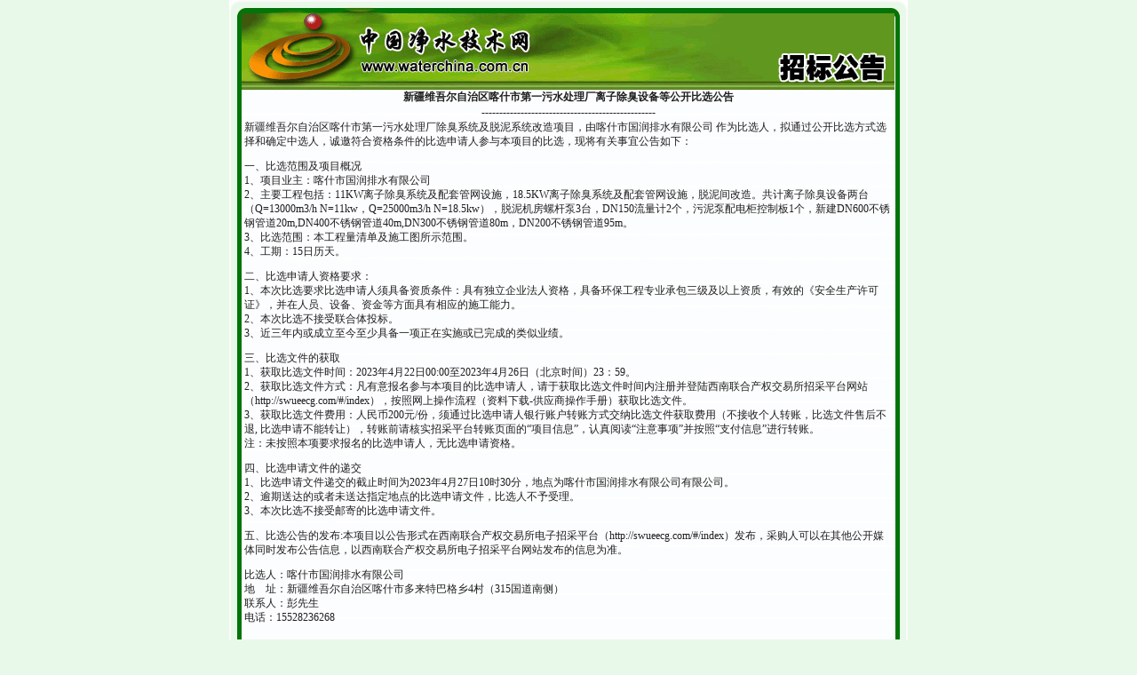

--- FILE ---
content_type: text/html
request_url: http://waterchina.com.cn/zhaobiao.asp?id=17373
body_size: 2944
content:

<html>
<head>
<title>新疆维吾尔自治区喀什市第一污水处理厂离子除臭设备等公开比选公告</title>
<meta http-equiv="content-type" content="text/html; charset=gb2312">
<link rel="stylesheet" href="include/css.css" style="text/css">
</head>

<body bgcolor="#e9f9e9" text="#000000" topmargin="0">

<div align="center">
  <table width="764" border="0" cellspacing="0" cellpadding="0">
    <tr>
      <td><img src="image/zhaobiao1.gif" width="764" height="101"></td>
    </tr>
    <tr>
      <td height="229" background="image/zhaobiao2.gif" valign="top"> 
        <table width="730" border="0" cellspacing="0" cellpadding="0" align="center">
          <tr> 
            <td height="17" valign="top"><div align="center"><b>新疆维吾尔自治区喀什市第一污水处理厂离子除臭设备等公开比选公告</b></div>
</td>
          </tr>
          <tr>
            <td height="17" valign="top"><div align="center">-------------------------------------------------</div></td>
          </tr>
          <tr>
            <td height="229" valign="top">新疆维吾尔自治区喀什市第一污水处理厂除臭系统及脱泥系统改造项目，由喀什市国润排水有限公司 作为比选人，拟通过公开比选方式选择和确定中选人，诚邀符合资格条件的比选申请人参与本项目的比选，现将有关事宜公告如下： </p><p>一、比选范围及项目概况 <br>1、项目业主：喀什市国润排水有限公司　<br>2、主要工程包括：11KW离子除臭系统及配套管网设施，18.5KW离子除臭系统及配套管网设施，脱泥间改造。共计离子除臭设备两台（Q=13000m3/h N=11kw，Q=25000m3/h N=18.5kw），脱泥机房螺杆泵3台，DN150流量计2个，污泥泵配电柜控制板1个，新建DN600不锈钢管道20m,DN400不锈钢管道40m,DN300不锈钢管道80m，DN200不锈钢管道95m。 <br>3、比选范围：本工程量清单及施工图所示范围。 <br>4、工期：15日历天。 </p><p>二、比选申请人资格要求： <br>1、本次比选要求比选申请人须具备资质条件：具有独立企业法人资格，具备环保工程专业承包三级及以上资质，有效的《安全生产许可证》，并在人员、设备、资金等方面具有相应的施工能力。 <br>2、本次比选不接受联合体投标。 <br>3、近三年内或成立至今至少具备一项正在实施或已完成的类似业绩。 </p><p>三、比选文件的获取 <br>1、获取比选文件时间：2023年4月22日00:00至2023年4月26日（北京时间）23：59。 <br>2、获取比选文件方式：凡有意报名参与本项目的比选申请人，请于获取比选文件时间内注册并登陆西南联合产权交易所招采平台网站（http://swueecg.com/#/index），按照网上操作流程（资料下载-供应商操作手册）获取比选文件。 <br>3、获取比选文件费用：人民币200元/份，须通过比选申请人银行账户转账方式交纳比选文件获取费用（不接收个人转账，比选文件售后不退, 比选申请不能转让），转账前请核实招采平台转账页面的“项目信息”，认真阅读“注意事项”并按照“支付信息”进行转账。 <br>注：未按照本项要求报名的比选申请人，无比选申请资格。 </p><p>四、比选申请文件的递交 <br>1、比选申请文件递交的截止时间为2023年4月27日10时30分，地点为喀什市国润排水有限公司有限公司。 <br>2、逾期送达的或者未送达指定地点的比选申请文件，比选人不予受理。 <br>3、本次比选不接受邮寄的比选申请文件。 </p><p>五、比选公告的发布:本项目以公告形式在西南联合产权交易所电子招采平台（http://swueecg.com/#/index）发布，采购人可以在其他公开媒体同时发布公告信息，以西南联合产权交易所电子招采平台网站发布的信息为准。 </p><p>比选人：喀什市国润排水有限公司　 <br>地　址：新疆维吾尔自治区喀什市多来特巴格乡4村（315国道南侧） <br>联系人：彭先生 <br>电话：15528236268<br>　<br>注：<br>1、标书费发票开具请在谈判结果公告后联系比选人申请（开票信息详见谈判文件格式附件“开票信息”） <br>2、平台注册、报名、缴费请咨询：028-86123300 <br>3、本项目文件获取费用由西南联合产权交易所阳光采购平台代采购人或代理机构收取，项目结束后文件获取费用将划转至采购人指定账户处，相关发票由采购人开具。 </p><p>（来源：西南联合产权交易所电子招采平台，2023-04-21）</td>
          </tr>
        </table>
      </td>
    </tr>
    <tr>
      <td><img src="image/zhaobiao3.gif" width="764" height="27"></td>
    </tr>
  </table>
</div>
</body>
</html>


--- FILE ---
content_type: text/css
request_url: http://waterchina.com.cn/include/css.css
body_size: 538
content:
<style type="text/css">
<!--
BODY {FONT-SIZE: 9pt}
TH {FONT-SIZE: 9pt}
TD {color: #1E1E1E;FONT-SIZE: 9pt; line-height: 140%}
A {COLOR: #1E1E1E; TEXT-DECORATION: none; TEXT-TRANSFORM:none}
A:hover {COLOR: #F6841E; TEXT-DECORATION: underline}
A:link {COLOR: #1E1E1E; TEXT-DECORATION: none}
.a {COLOR: #4A69A1; TEXT-DECORATION: none; TEXT-TRANSFORM:none}
.a :hover {COLOR: #F6841E; TEXT-DECORATION: underline}
.a :link {COLOR: #4A69A1; TEXT-DECORATION: none}
.E {  font-family: "Verdana", "Arial", "Helvetica", "sans-serif"; font-size: 8pt}
.english {  font-family: "Verdana", "Arial", "Helvetica", "sans-serif"; font-size: 8pt; color: #FFFFFF}
.yao {
	BORDER-RIGHT: #94CE69 1px solid; PADDING-RIGHT: 5px; BORDER-TOP: #94CE69 1px solid; PADDING-LEFT: 5px; BORDER-LEFT: #94CE69 5px solid; LINE-HEIGHT: 16px; BORDER-BOTTOM: #94CE69 1px solid
.hui {color: #006600;FONT-SIZE: 9pt; line-height: 150%}
-->
</style>
